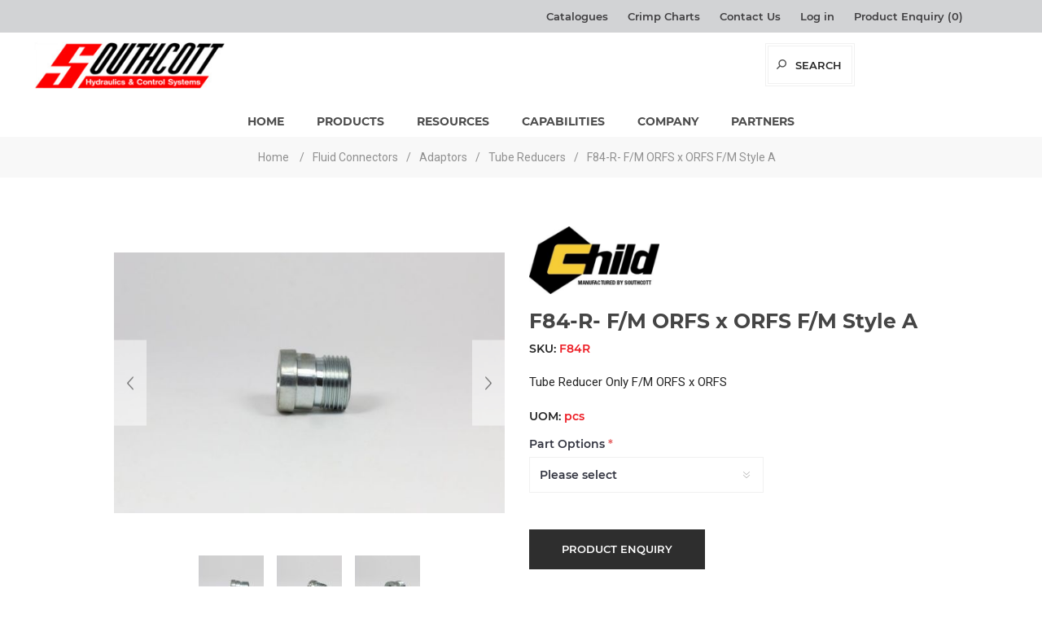

--- FILE ---
content_type: text/html; charset=utf-8
request_url: https://www.southcott.com.au/f84-r-fm-orfs-x-orfs-fm-style-a
body_size: 16947
content:



<!DOCTYPE html>
<html lang="en" dir="ltr" class="html-product-details-page">
<head>
    <title>F84-R- F/M ORFS x ORFS F/M Style A  | Hydraulic Supplies and Industrial Solutions | Southcott</title>
    <meta http-equiv="Content-type" content="text/html;charset=UTF-8" />
    <meta name="description" content="Tube Reducer Only F/M ORFS x ORFS" />
    <meta name="keywords" content="hydraulic cylinders, hydraulic fittings, hydraulic pumps and motors, hydraulic supplies, hydraulic supplies" />
    <meta name="generator" content="nopCommerce" />
    <meta name="viewport" content="width=device-width, initial-scale=1.0, minimum-scale=1.0, maximum-scale=2.0" />
    <link href='https://fonts.googleapis.com/css?family=Noto+Sans:400,700&display=swap' rel='stylesheet' type='text/css' />
    <meta property="og:type" content="product" />
<meta property="og:title" content="F84-R- F/M ORFS x ORFS F/M Style A " />
<meta property="og:description" content="Tube Reducer Only F/M ORFS x ORFS" />
<meta property="og:image" content="https://www.southcott.com.au/images/thumbs/0002745_f84-r-fm-orfs-x-orfs-fm-style-a_600.jpeg" />
<meta property="og:image:url" content="https://www.southcott.com.au/images/thumbs/0002745_f84-r-fm-orfs-x-orfs-fm-style-a_600.jpeg" />
<meta property="og:url" content="https://www.southcott.com.au/f84-r-fm-orfs-x-orfs-fm-style-a" />
<meta property="og:site_name" content="Southcott Pty Ltd" />
<meta property="twitter:card" content="summary" />
<meta property="twitter:site" content="Southcott Pty Ltd" />
<meta property="twitter:title" content="F84-R- F/M ORFS x ORFS F/M Style A " />
<meta property="twitter:description" content="Tube Reducer Only F/M ORFS x ORFS" />
<meta property="twitter:image" content="https://www.southcott.com.au/images/thumbs/0002745_f84-r-fm-orfs-x-orfs-fm-style-a_600.jpeg" />
<meta property="twitter:url" content="https://www.southcott.com.au/f84-r-fm-orfs-x-orfs-fm-style-a" />
<script type="application/ld+json">{"@context":"https://schema.org","@type":"Product","name":"F84-R- F/M ORFS x ORFS F/M Style A ","sku":"F84R","gtin":"","mpn":"pcs","description":"Tube Reducer Only F/M ORFS x ORFS","image":"https://www.southcott.com.au/images/thumbs/0002745_f84-r-fm-orfs-x-orfs-fm-style-a_600.jpeg","brand":[{"@type":"Brand","name":"Child"}],"offers":{"@type":"Offer","url":"https://www.southcott.com.au/f84-r-fm-orfs-x-orfs-fm-style-a","availability":"https://schema.org/InStock","price":"0.00","priceCurrency":"AUD"},"review":[],"hasVariant":[]}</script>

    

    
    
    
    
    

    


    

    
    
    <link rel="stylesheet" type="text/css" href="/css/nqu1ivvshi3gu7bzsht6jg.styles.css?v=u-PCZxVkjWOHIbKYaifCb53xE10" /><link rel="stylesheet" type="text/css" href="https://fonts.googleapis.com/css?family=Roboto:400,400i,700,700i&display=swap" />
<link rel="stylesheet" type="text/css" href="https://fonts.googleapis.com/css2?family=Roboto+Condensed:wght@400&display=swap" />

    

<style>

        .product-details-page .full-description {
            display: none;
        }
        .product-details-page .ui-tabs .full-description {
            display: block;
        }
        .product-details-page .tabhead-full-description {
            display: none;
        }
        

        .product-details-page .product-specs-box {
            display: none;
        }
        .product-details-page .ui-tabs .product-specs-box {
            display: block;
        }
        .product-details-page .ui-tabs .product-specs-box .title {
            display: none;
        }
        
</style>


<!-- Global site tag (gtag.js) - Google Analytics -->
                <script async src='https://www.googletagmanager.com/gtag/js?id=G-QDCXQQ8BGM'></script>
                <script>
                  window.dataLayer = window.dataLayer || [];
                  function gtag(){dataLayer.push(arguments);}
                  gtag('js', new Date());

                  gtag('config', 'G-QDCXQQ8BGM');
                  
                  
                </script>

    <link rel="canonical" href="https://www.southcott.com.au/f84-r-fm-orfs-x-orfs-fm-style-a" />

    
    
    <link rel="apple-touch-icon" sizes="180x180" href="/icons/icons_0/apple-touch-icon.png?v=4.30">
<link rel="icon" type="image/png" sizes="32x32" href="/icons/icons_0/favicon-32x32.png?v=4.30">
<link rel="icon" type="image/png" sizes="96x96" href="/icons/icons_0/android-chrome-96x96.png?v=4.30">
<link rel="icon" type="image/png" sizes="16x16" href="/icons/icons_0/favicon-16x16.png?v=4.30">
<link rel="manifest" href="/icons/icons_0/site.webmanifest?v=4.30">
<link rel="mask-icon" href="/icons/icons_0/safari-pinned-tab.svg?v=4.30" color="#5bbad5">
<link rel="shortcut icon" href="/icons/icons_0/favicon.ico?v=4.30">
<meta name="msapplication-TileColor" content="#2b5797">
<meta name="msapplication-TileImage" content="/icons/icons_0/mstile-144x144.png?v=4.30">
<meta name="msapplication-config" content="/icons/icons_0/browserconfig.xml?v=4.30">
<meta name="theme-color" content="#ffffff">
    
    
    <!--Powered by nopCommerce - https://www.nopCommerce.com-->
    
</head>
<body class="product-details-page-body with-picture-thumbs ">
    <input name="__RequestVerificationToken" type="hidden" value="CfDJ8PfUP0UxSJlGtYqz-molSdYFOQCf_9RRaTFqqubJzJwDNVGem3sLpyH5df_MXASgzQJiLExPR2zsnN9NAgt89UDmSinZGhxatzi6vtApgAhVnsgdvZZfdMBr_gQJGp8H1I76gYrkvBMIGEC-JhWOamg" />
    <div class=" loader-overlay">
        <div class="loader"></div>
    </div>
    






<div class="ajax-loading-block-window" style="display: none">
</div>
<div id="dialog-notifications-success" role="status" aria-live="polite" aria-atomic="true" title="Notification" style="display:none;">
</div>
<div id="dialog-notifications-error" role="alert" aria-live="assertive" aria-atomic="true" title="Error" style="display:none;">
</div>
<div id="dialog-notifications-warning" role="alert" aria-live="assertive" aria-atomic="true" title="Warning" style="display:none;">
</div>
<div id="bar-notification" class="bar-notification-container" role="status" aria-live="polite" aria-atomic="true" data-close="Close">
</div>




<div class="master-wrapper-page items-per-row-three two-columns">
    

    <div class="overlayOffCanvas"></div>



<div class="header header-1">
    
    <div class="header-upper">
        <div class="header-centering">
            <div class="header-welcome-message">
            </div>
            <div class="header-upper-centering">
                <div class="header-links-selectors-wrapper">
                    <div class="header-links-wrapper">
                        
<div class="header-links">
	
    <a href="catalogues-2">Catalogues</a>
    <a href="/category-2">Crimp Charts</a>
    <a href="/contactus">Contact Us</a>
        <a href="/login?returnUrl=%2Ff84-r-fm-orfs-x-orfs-fm-style-a" class="ico-login">Log in</a>
    
    
    
        <a href="/wishlist" class="ico-wishlist">
            <span class="wishlist-label">Product Enquiry</span>
            <span class="wishlist-qty">(0)</span>
        </a>
    
</div>

                    </div>

                    <div class="header-selectors-wrapper">
			            
			            
			            
			            
                    </div>
                </div>
            </div>
        </div>
    </div>
    <div class="header-lower">
        <div class="header-centering">
            <div class="header-logo">
                


<a href="/" class="logo">


<img alt="Southcott Pty Ltd" title="Southcott Pty Ltd" src="https://www.southcott.com.au/images/thumbs/0000004_southcott.png" /></a>
            </div>
            <div class="header-cart-search-wrapper">
                
                <div class="search-box store-search-box">
                    

<form method="get" id="small-search-box-form" action="/search">
        <input type="text" class="search-box-text" id="small-searchterms" autocomplete="off" name="q" placeholder="Search store" aria-label="Search store" />
        <button type="submit" class="button-1 search-box-button">Search</button>
        
            


    <div class="search-icons-wrapper">
        <div class="search-icons">
            <span id="popup-search-button" class="search-box-button search-box-button1">Search</span>
            <span id="popup-search-button2" class="search-box-button search-box-button2">Search</span>
        </div>
    </div>


<div class="search-popup">
    <i class="fa fa-window-close" aria-hidden="true"></i>
    <form method="get" id="popup-search-box-form" action="/search">
        <div class="search-popup-input">
            <strong class="title">Find the product you want</strong>
            <input type="text" class="search-box-text" id="popup-searchterms" name="q" placeholder="Search store" />
            <input type="submit" class="button-1 search-box-button" value="Search" />
        </div>
        <div class="search-popup-results">
            <div class="categories">
                <strong class="title">Categories</strong>
                <div id="category-results"></div>
            </div>
            <div class="products">
                <strong class="title">Products</strong>
                <div id="product-results"></div>
                <a href="#" id="more-info">More Results</a>
            </div>
        </div>
        
    </form>
</div>

</form>
                </div>
            </div>
                <div class="header-menu-wrapper">
                    <div class="header-menu">
                        <div class="close-menu">
                            <span>Close</span>
                        </div>











    <ul class="mega-menu"
        data-isRtlEnabled="false"
        data-enableClickForDropDown="false">


<li class="  ">

    <a href="/" class="" title="Home" ><span> Home</span></a>

</li>


<li class="has-sublist full-width-grid category-menu">
        <span class="with-subcategories single-item-categories labelfornextplusbutton">Products</span>

        <div class="dropdown categories fullWidth boxes-4">
            <div class="mega-menu-dropdown-content-wrapper">
                <div class="mega-menu-dropdown-row-slider-wrapper">
                    <div class="row-wrapper">
                        <div class="row"><div class="box">
                            <div class="picture-title-wrap">
                                <div class="title">
                                    <a href="/hydraulics" title="Hydraulics"><span>Hydraulics</span></a>
                                </div>
                                <div class="picture">
                                    <a href="/hydraulics" title="Show products in category Hydraulics">
                                        <img class="lazy" alt="Picture for category Hydraulics" src="[data-uri]" data-original="https://www.southcott.com.au/images/thumbs/0000080_hydraulics_270.jpeg" />
                                    </a>
                                </div>
                            </div>
                                <ul class="subcategories">
                                        <li>
                                            <a href="/valves" title="Valves"><span>Valves</span></a>
                                        </li>
                                        <li>
                                            <a href="/pump" title="Pumps"><span>Pumps</span></a>
                                        </li>
                                        <li>
                                            <a href="/motor" title="Motors"><span>Motors</span></a>
                                        </li>
                                        <li>
                                            <a href="/multi-disc-brake" title="Multi-Disc Brakes"><span>Multi-Disc Brakes</span></a>
                                        </li>
                                        <li>
                                            <a href="/manifold" title="Manifolds"><span>Manifolds</span></a>
                                        </li>
                                        <li>
                                            <a href="/rotary-actuator" title="Rotary Actuators"><span>Rotary Actuators</span></a>
                                        </li>
                                        <li>
                                            <a href="/cylinder" title="Cylinders"><span>Cylinders</span></a>
                                        </li>
                                        <li>
                                            <a href="/pto-gearboxes" title="PTO Gearboxes"><span>PTO Gearboxes</span></a>
                                        </li>

                                        <li>
                                            <a class="view-all" href="/hydraulics" title="View All">
                                                <span>View All</span>
                                            </a>
                                        </li>
                                </ul>
                        </div><div class="box">
                            <div class="picture-title-wrap">
                                <div class="title">
                                    <a href="/fluid-connectors" title="Fluid Connectors"><span>Fluid Connectors</span></a>
                                </div>
                                <div class="picture">
                                    <a href="/fluid-connectors" title="Show products in category Fluid Connectors">
                                        <img class="lazy" alt="Picture for category Fluid Connectors" src="[data-uri]" data-original="https://www.southcott.com.au/images/thumbs/0005280_fluid-connectors_270.jpeg" />
                                    </a>
                                </div>
                            </div>
                                <ul class="subcategories">
                                        <li>
                                            <a href="/hydraulic-hose" title="Hydraulic Hose"><span>Hydraulic Hose</span></a>
                                        </li>
                                        <li>
                                            <a href="/hose-couplings" title="Hose Couplings"><span>Hose Couplings</span></a>
                                        </li>
                                        <li>
                                            <a href="/adaptors" title="Adaptors"><span>Adaptors</span></a>
                                        </li>
                                        <li>
                                            <a href="/flange-blocks-clamps" title="Flange Blocks &amp; Clamps"><span>Flange Blocks &amp; Clamps</span></a>
                                        </li>
                                        <li>
                                            <a href="/quick-releasemulti-faster-couplings" title="Quick Release/Multi Faster Couplings"><span>Quick Release/Multi Faster Couplings</span></a>
                                        </li>
                                        <li>
                                            <a href="/rotary-swivel-joints" title="Rotary Swivel Joints"><span>Rotary Swivel Joints</span></a>
                                        </li>
                                        <li>
                                            <a href="/pressure-gauges" title="Pressure Gauges"><span>Pressure Gauges</span></a>
                                        </li>
                                        <li>
                                            <a href="/valves-3" title="Valves"><span>Valves</span></a>
                                        </li>

                                </ul>
                        </div><div class="box">
                            <div class="picture-title-wrap">
                                <div class="title">
                                    <a href="/crimpers-assembly-tools" title="Crimper &amp; Assembly Tools"><span>Crimper &amp; Assembly Tools</span></a>
                                </div>
                                <div class="picture">
                                    <a href="/crimpers-assembly-tools" title="Show products in category Crimper &amp; Assembly Tools">
                                        <img class="lazy" alt="Picture for category Crimper &amp; Assembly Tools" src="[data-uri]" data-original="https://www.southcott.com.au/images/thumbs/0000081_crimper-assembly-tools_270.jpeg" />
                                    </a>
                                </div>
                            </div>
                                <ul class="subcategories">
                                        <li>
                                            <a href="/crimpers" title="Crimpers"><span>Crimpers</span></a>
                                        </li>
                                        <li>
                                            <a href="/cut-off-saw" title="Cut-Off Saws"><span>Cut-Off Saws</span></a>
                                        </li>
                                        <li>
                                            <a href="/shrink-cap-machine" title="Shrink Cap Machine"><span>Shrink Cap Machine</span></a>
                                        </li>

                                </ul>
                        </div><div class="empty-box"></div></div>
                    </div>
                </div>
            </div>
        </div>
</li>

<li class="  ">

    <a href="/catalogues-2" class="" title="Resources" ><span> Resources</span></a>

</li>

<li class="  has-sublist">

    <a href="#" class="with-subcategories" title="Capabilities" ><span> Capabilities</span></a>

        <div class="plus-button"></div>
        <div class="sublist-wrap">
            <ul class="sublist">
                <li class="back-button">
                    <span>Back</span>
                </li>


<li class="  ">

    <a href="/engineering-design" class="" title="Engineering Design" ><span> Engineering Design</span></a>

</li>

<li class="  ">

    <a href="/power-units" class="" title="Power Units" ><span> Power Units</span></a>

</li>

<li class="  ">

    <a href="/hic-manifolds" class="" title="HIC Manifolds" ><span> HIC Manifolds</span></a>

</li>

<li class="  ">

    <a href="/electronic-control" class="" title="Electronic Controls" ><span> Electronic Controls</span></a>

</li>

<li class="  ">

    <a href="/onsite-hydraulic-workshops" class="" title="Onsite Hydraulic Workshops" ><span> Onsite Hydraulic Workshops</span></a>

</li>

<li class="  ">

    <a href="/site-support-services" class="" title="Site Support Services" ><span> Site Support Services</span></a>

</li>

<li class="  ">

    <a href="/projects" class="" title="Projects" ><span> Projects</span></a>

</li>            </ul>
        </div>
</li>

<li class="  has-sublist">

    <a href="#" class="with-subcategories" title="Company" ><span> Company</span></a>

        <div class="plus-button"></div>
        <div class="sublist-wrap">
            <ul class="sublist">
                <li class="back-button">
                    <span>Back</span>
                </li>


<li class="  ">

    <a href="/about-us" class="" title="About Us" ><span> About Us</span></a>

</li>

<li class="  ">

    <a href="/industries" class="" title="Industries" ><span> Industries</span></a>

</li>

<li class="  ">

    <a href="/qhse-policies" class="" title="QHSE Policies" ><span> QHSE Policies</span></a>

</li>

<li class="  ">

    <a href="https://www.southcott.com.au/goods-return-policy" class="" title="Goods Return Policy" ><span> Goods Return Policy</span></a>

</li>

<li class="  ">

    <a href="/terms-and-conditions" class="" title="General Terms and Conditions" ><span> General Terms and Conditions</span></a>

</li>

<li class="  ">

    <a href="https://www.southcott.com.au/privacy-policy" class="" title="Privacy Policy" ><span> Privacy Policy</span></a>

</li>

<li class="  ">

    <a href="/contactus" class="" title="Contact Us" ><span> Contact Us</span></a>

</li>            </ul>
        </div>
</li>
        
<li><a href="/partners">Partners</a></li>
    </ul>
    <div class="menu-title"><span>Menu</span></div>
    <ul class="mega-menu-responsive">


<li class="  ">

    <a href="/" class="" title="Home" ><span> Home</span></a>

</li>

<li class="has-sublist category-menu">

        <span class="with-subcategories single-item-categories labelfornextplusbutton">Products</span>

        <div class="plus-button"></div>
        <div class="sublist-wrap">
            <ul class="sublist">
                <li class="back-button">
                    <span>Back</span>
                </li>
                
        <li class="has-sublist">
            <a href="/hydraulics" title="Hydraulics" class="with-subcategories"><span>Hydraulics</span></a>
            <div class="plus-button"></div>
            <div class="sublist-wrap">
                <ul class="sublist">
                    <li class="back-button">
                        <span>Back</span>
                    </li>
                    
        <li class="has-sublist">
            <a href="/valves" title="Valves" class="with-subcategories"><span>Valves</span></a>
            <div class="plus-button"></div>
            <div class="sublist-wrap">
                <ul class="sublist">
                    <li class="back-button">
                        <span>Back</span>
                    </li>
                    
        <li>
            <a class="lastLevelCategory" href="/monoblock-valve" title="Monoblock Valves"><span>Monoblock Valves</span></a>
        </li>
        <li>
            <a class="lastLevelCategory" href="/sectional-valve" title="Sectional Valves"><span>Sectional Valves</span></a>
        </li>
        <li class="has-sublist">
            <a href="/diverter-valve" title="Diverter Valves" class="with-subcategories"><span>Diverter Valves</span></a>
            <div class="plus-button"></div>
            <div class="sublist-wrap">
                <ul class="sublist">
                    <li class="back-button">
                        <span>Back</span>
                    </li>
                    
        <li>
            <a class="lastLevelCategory" href="/manual-operated" title="Manual Operated"><span>Manual Operated</span></a>
        </li>
        <li>
            <a class="lastLevelCategory" href="/solenoid-operated" title="Solenoid Operated"><span>Solenoid Operated</span></a>
        </li>


                </ul>
            </div>
        </li>
        <li>
            <a class="lastLevelCategory" href="/front-end-loader-valve" title="Front-end Loader Valves"><span>Front-end Loader Valves</span></a>
        </li>
        <li>
            <a class="lastLevelCategory" href="/proportional-valve" title="Proportional Valves"><span>Proportional Valves</span></a>
        </li>
        <li>
            <a class="lastLevelCategory" href="/pressure-compensated-load-sensing" title="Pressure Compensated Load Sensing"><span>Pressure Compensated Load Sensing</span></a>
        </li>
        <li class="has-sublist">
            <a href="/hydraulic-pilot-controls" title="Hydraulic Pilot Controls" class="with-subcategories"><span>Hydraulic Pilot Controls</span></a>
            <div class="plus-button"></div>
            <div class="sublist-wrap">
                <ul class="sublist">
                    <li class="back-button">
                        <span>Back</span>
                    </li>
                    
        <li>
            <a class="lastLevelCategory" href="/joystick-control" title="Joystick Control"><span>Joystick Control</span></a>
        </li>
        <li>
            <a class="lastLevelCategory" href="/foot-pedal-control" title="Foot Pedal Control"><span>Foot Pedal Control</span></a>
        </li>


                </ul>
            </div>
        </li>
        <li>
            <a class="lastLevelCategory" href="/pneumatic-pilot-controls" title="Pneumatic Pilot Controls"><span>Pneumatic Pilot Controls</span></a>
        </li>


                        <li>
                            <a class="view-all" href="/valves" title="View All">
                                <span>View All</span>
                            </a>
                        </li>
                </ul>
            </div>
        </li>
        <li class="has-sublist">
            <a href="/pump" title="Pumps" class="with-subcategories"><span>Pumps</span></a>
            <div class="plus-button"></div>
            <div class="sublist-wrap">
                <ul class="sublist">
                    <li class="back-button">
                        <span>Back</span>
                    </li>
                    
        <li class="has-sublist">
            <a href="/gear" title="Gear Pumps" class="with-subcategories"><span>Gear Pumps</span></a>
            <div class="plus-button"></div>
            <div class="sublist-wrap">
                <ul class="sublist">
                    <li class="back-button">
                        <span>Back</span>
                    </li>
                    
        <li>
            <a class="lastLevelCategory" href="/plp-aluminium-series" title="PLP Aluminium Series"><span>PLP Aluminium Series</span></a>
        </li>
        <li>
            <a class="lastLevelCategory" href="/php-cast-iron-series" title="PHP Cast Iron Series"><span>PHP Cast Iron Series</span></a>
        </li>
        <li>
            <a class="lastLevelCategory" href="/magnum-cast-iron-series" title="Magnum Cast Iron Series"><span>Magnum Cast Iron Series</span></a>
        </li>


                </ul>
            </div>
        </li>
        <li>
            <a class="lastLevelCategory" href="/hand-pumps" title="Hand Pumps"><span>Hand Pumps</span></a>
        </li>
        <li>
            <a class="lastLevelCategory" href="/open-loop-piston" title="Open Loop Piston Pumps"><span>Open Loop Piston Pumps</span></a>
        </li>
        <li>
            <a class="lastLevelCategory" href="/transmission-pump" title="Transmission Pumps"><span>Transmission Pumps</span></a>
        </li>


                </ul>
            </div>
        </li>
        <li class="has-sublist">
            <a href="/motor" title="Motors" class="with-subcategories"><span>Motors</span></a>
            <div class="plus-button"></div>
            <div class="sublist-wrap">
                <ul class="sublist">
                    <li class="back-button">
                        <span>Back</span>
                    </li>
                    
        <li class="has-sublist">
            <a href="/gear-2" title="Gear Motors" class="with-subcategories"><span>Gear Motors</span></a>
            <div class="plus-button"></div>
            <div class="sublist-wrap">
                <ul class="sublist">
                    <li class="back-button">
                        <span>Back</span>
                    </li>
                    
        <li>
            <a class="lastLevelCategory" href="/plm-aluminium-series" title="PLM Aluminium Series"><span>PLM Aluminium Series</span></a>
        </li>
        <li>
            <a class="lastLevelCategory" href="/magnum-cast-iron-series-2" title="Magnum Cast Iron Series"><span>Magnum Cast Iron Series</span></a>
        </li>


                </ul>
            </div>
        </li>
        <li>
            <a class="lastLevelCategory" href="/axial-piston" title="Axial Piston"><span>Axial Piston</span></a>
        </li>
        <li>
            <a class="lastLevelCategory" href="/radial-piston" title="Radial Piston"><span>Radial Piston</span></a>
        </li>
        <li>
            <a class="lastLevelCategory" href="/lsht-motor" title="LSHT Motor"><span>LSHT Motor</span></a>
        </li>


                </ul>
            </div>
        </li>
        <li>
            <a class="lastLevelCategory" href="/multi-disc-brake" title="Multi-Disc Brakes"><span>Multi-Disc Brakes</span></a>
        </li>
        <li class="has-sublist">
            <a href="/manifold" title="Manifolds" class="with-subcategories"><span>Manifolds</span></a>
            <div class="plus-button"></div>
            <div class="sublist-wrap">
                <ul class="sublist">
                    <li class="back-button">
                        <span>Back</span>
                    </li>
                    
        <li>
            <a class="lastLevelCategory" href="/cetop-3-2" title="CETOP 3"><span>CETOP 3</span></a>
        </li>
        <li>
            <a class="lastLevelCategory" href="/cetop-5-2" title="CETOP 5"><span>CETOP 5</span></a>
        </li>
        <li>
            <a class="lastLevelCategory" href="/cetop-7-2" title="CETOP 7"><span>CETOP 7</span></a>
        </li>
        <li>
            <a class="lastLevelCategory" href="/cetop-8-2" title="CETOP 8"><span>CETOP 8</span></a>
        </li>
        <li>
            <a class="lastLevelCategory" href="/cartridge-manifolds" title="Cartridge Manifolds"><span>Cartridge Manifolds</span></a>
        </li>


                </ul>
            </div>
        </li>
        <li>
            <a class="lastLevelCategory" href="/rotary-actuator" title="Rotary Actuators"><span>Rotary Actuators</span></a>
        </li>
        <li>
            <a class="lastLevelCategory" href="/cylinder" title="Cylinders"><span>Cylinders</span></a>
        </li>
        <li>
            <a class="lastLevelCategory" href="/pto-gearboxes" title="PTO Gearboxes"><span>PTO Gearboxes</span></a>
        </li>


                        <li>
                            <a class="view-all" href="/hydraulics" title="View All">
                                <span>View All</span>
                            </a>
                        </li>
                </ul>
            </div>
        </li>
        <li class="has-sublist">
            <a href="/fluid-connectors" title="Fluid Connectors" class="with-subcategories"><span>Fluid Connectors</span></a>
            <div class="plus-button"></div>
            <div class="sublist-wrap">
                <ul class="sublist">
                    <li class="back-button">
                        <span>Back</span>
                    </li>
                    
        <li class="has-sublist">
            <a href="/hydraulic-hose" title="Hydraulic Hose" class="with-subcategories"><span>Hydraulic Hose</span></a>
            <div class="plus-button"></div>
            <div class="sublist-wrap">
                <ul class="sublist">
                    <li class="back-button">
                        <span>Back</span>
                    </li>
                    
        <li>
            <a class="lastLevelCategory" href="/multi-spiral" title="Multi Spiral"><span>Multi Spiral</span></a>
        </li>
        <li>
            <a class="lastLevelCategory" href="/wire-braid" title="Wire Braid"><span>Wire Braid</span></a>
        </li>
        <li>
            <a class="lastLevelCategory" href="/specialty" title="Specialty"><span>Specialty</span></a>
        </li>
        <li>
            <a class="lastLevelCategory" href="/fleet-automotive" title="Fleet &amp; Automotive"><span>Fleet &amp; Automotive</span></a>
        </li>
        <li>
            <a class="lastLevelCategory" href="/transfer-return-suction" title="Transfer, Return &amp; Suction"><span>Transfer, Return &amp; Suction</span></a>
        </li>
        <li>
            <a class="lastLevelCategory" href="/thermoplastic" title="Thermoplastic"><span>Thermoplastic</span></a>
        </li>
        <li>
            <a class="lastLevelCategory" href="/air-multi-purpose" title="Air &amp; Multi-Purpose"><span>Air &amp; Multi-Purpose</span></a>
        </li>
        <li>
            <a class="lastLevelCategory" href="/hose-guard-sleeve" title="Hose Guard &amp; Sleeve"><span>Hose Guard &amp; Sleeve</span></a>
        </li>


                        <li>
                            <a class="view-all" href="/hydraulic-hose" title="View All">
                                <span>View All</span>
                            </a>
                        </li>
                </ul>
            </div>
        </li>
        <li class="has-sublist">
            <a href="/hose-couplings" title="Hose Couplings" class="with-subcategories"><span>Hose Couplings</span></a>
            <div class="plus-button"></div>
            <div class="sublist-wrap">
                <ul class="sublist">
                    <li class="back-button">
                        <span>Back</span>
                    </li>
                    
        <li class="has-sublist">
            <a href="/field-attachable-couplings" title="Field Attachable Couplings" class="with-subcategories"><span>Field Attachable Couplings</span></a>
            <div class="plus-button"></div>
            <div class="sublist-wrap">
                <ul class="sublist">
                    <li class="back-button">
                        <span>Back</span>
                    </li>
                    
        <li>
            <a class="lastLevelCategory" href="/child-field-fit" title="Child Field-Fit"><span>Child Field-Fit</span></a>
        </li>
        <li>
            <a class="lastLevelCategory" href="/gates-field-fit" title="Gates Field-Fit"><span>Gates Field-Fit</span></a>
        </li>
        <li>
            <a class="lastLevelCategory" href="/lock-on" title="Lock-On"><span>Lock-On</span></a>
        </li>
        <li>
            <a class="lastLevelCategory" href="/clamp-on" title="Clamp-On"><span>Clamp-On</span></a>
        </li>


                </ul>
            </div>
        </li>
        <li class="has-sublist">
            <a href="/permanent-couplings" title="Permanent Couplings" class="with-subcategories"><span>Permanent Couplings</span></a>
            <div class="plus-button"></div>
            <div class="sublist-wrap">
                <ul class="sublist">
                    <li class="back-button">
                        <span>Back</span>
                    </li>
                    
        <li>
            <a class="lastLevelCategory" href="/ferrule" title="Ferrules"><span>Ferrules</span></a>
        </li>
        <li>
            <a class="lastLevelCategory" href="/super-crimp-two-piece" title="Super-Crimp - Two Piece"><span>Super-Crimp - Two Piece</span></a>
        </li>
        <li>
            <a class="lastLevelCategory" href="/hammer-crimp-two-piece" title="Hammer-Crimp - Two Piece"><span>Hammer-Crimp - Two Piece</span></a>
        </li>
        <li>
            <a class="lastLevelCategory" href="/jacking-crimp-two-piece" title="Jacking-Crimp - Two Piece"><span>Jacking-Crimp - Two Piece</span></a>
        </li>
        <li>
            <a class="lastLevelCategory" href="/ezi-crimp-one-piece" title="Ezi-Crimp - One Piece"><span>Ezi-Crimp - One Piece</span></a>
        </li>
        <li>
            <a class="lastLevelCategory" href="/megacrimp-one-piece" title="MegaCrimp-One Piece"><span>MegaCrimp-One Piece</span></a>
        </li>
        <li>
            <a class="lastLevelCategory" href="/gsgsp-two-piece" title="GS/GSP - Two Piece"><span>GS/GSP - Two Piece</span></a>
        </li>
        <li>
            <a class="lastLevelCategory" href="/gsm-one-piece" title="GSM - One Piece"><span>GSM - One Piece</span></a>
        </li>


                        <li>
                            <a class="view-all" href="/permanent-couplings" title="View All">
                                <span>View All</span>
                            </a>
                        </li>
                </ul>
            </div>
        </li>


                </ul>
            </div>
        </li>
        <li class="has-sublist">
            <a href="/adaptors" title="Adaptors" class="with-subcategories"><span>Adaptors</span></a>
            <div class="plus-button"></div>
            <div class="sublist-wrap">
                <ul class="sublist">
                    <li class="back-button">
                        <span>Back</span>
                    </li>
                    
        <li>
            <a class="lastLevelCategory" href="/nipples" title="Nipples"><span>Nipples</span></a>
        </li>
        <li>
            <a class="lastLevelCategory" href="/sockets" title="Sockets"><span>Sockets</span></a>
        </li>
        <li>
            <a class="lastLevelCategory" href="/fixed-adaptors" title="Fixed Adaptors"><span>Fixed Adaptors</span></a>
        </li>
        <li>
            <a class="lastLevelCategory" href="/straight-unions" title="Straight Unions"><span>Straight Unions</span></a>
        </li>
        <li>
            <a class="lastLevelCategory" href="/45-unions" title="45&#x2070; Unions"><span>45&#x2070; Unions</span></a>
        </li>
        <li>
            <a class="lastLevelCategory" href="/45-elbows" title="45&#x2070; Elbows"><span>45&#x2070; Elbows</span></a>
        </li>
        <li>
            <a class="lastLevelCategory" href="/90-unions" title="90&#x2070; Unions"><span>90&#x2070; Unions</span></a>
        </li>
        <li>
            <a class="lastLevelCategory" href="/90-elbows" title="90&#x2070; Elbows"><span>90&#x2070; Elbows</span></a>
        </li>


                        <li>
                            <a class="view-all" href="/adaptors" title="View All">
                                <span>View All</span>
                            </a>
                        </li>
                </ul>
            </div>
        </li>
        <li class="has-sublist">
            <a href="/flange-blocks-clamps" title="Flange Blocks &amp; Clamps" class="with-subcategories"><span>Flange Blocks &amp; Clamps</span></a>
            <div class="plus-button"></div>
            <div class="sublist-wrap">
                <ul class="sublist">
                    <li class="back-button">
                        <span>Back</span>
                    </li>
                    
        <li>
            <a class="lastLevelCategory" href="/flange-split-clamps-plugs" title="Flange Split Clamps &amp; Plugs"><span>Flange Split Clamps &amp; Plugs</span></a>
        </li>
        <li>
            <a class="lastLevelCategory" href="/flange-blocks" title="Flange Blocks"><span>Flange Blocks</span></a>
        </li>
        <li>
            <a class="lastLevelCategory" href="/flange-bolt-kits" title="Flange Bolt Kits"><span>Flange Bolt Kits</span></a>
        </li>


                </ul>
            </div>
        </li>
        <li>
            <a class="lastLevelCategory" href="/quick-releasemulti-faster-couplings" title="Quick Release/Multi Faster Couplings"><span>Quick Release/Multi Faster Couplings</span></a>
        </li>
        <li>
            <a class="lastLevelCategory" href="/rotary-swivel-joints" title="Rotary Swivel Joints"><span>Rotary Swivel Joints</span></a>
        </li>
        <li>
            <a class="lastLevelCategory" href="/pressure-gauges" title="Pressure Gauges"><span>Pressure Gauges</span></a>
        </li>
        <li>
            <a class="lastLevelCategory" href="/valves-3" title="Valves"><span>Valves</span></a>
        </li>


                </ul>
            </div>
        </li>
        <li class="has-sublist">
            <a href="/crimpers-assembly-tools" title="Crimper &amp; Assembly Tools" class="with-subcategories"><span>Crimper &amp; Assembly Tools</span></a>
            <div class="plus-button"></div>
            <div class="sublist-wrap">
                <ul class="sublist">
                    <li class="back-button">
                        <span>Back</span>
                    </li>
                    
        <li>
            <a class="lastLevelCategory" href="/crimpers" title="Crimpers"><span>Crimpers</span></a>
        </li>
        <li>
            <a class="lastLevelCategory" href="/cut-off-saw" title="Cut-Off Saws"><span>Cut-Off Saws</span></a>
        </li>
        <li>
            <a class="lastLevelCategory" href="/shrink-cap-machine" title="Shrink Cap Machine"><span>Shrink Cap Machine</span></a>
        </li>


                </ul>
            </div>
        </li>

            </ul>
        </div>

</li>

<li class="  ">

    <a href="/catalogues-2" class="" title="Resources" ><span> Resources</span></a>

</li>

<li class="  has-sublist">

    <a href="#" class="with-subcategories" title="Capabilities" ><span> Capabilities</span></a>

        <div class="plus-button"></div>
        <div class="sublist-wrap">
            <ul class="sublist">
                <li class="back-button">
                    <span>Back</span>
                </li>


<li class="  ">

    <a href="/engineering-design" class="" title="Engineering Design" ><span> Engineering Design</span></a>

</li>

<li class="  ">

    <a href="/power-units" class="" title="Power Units" ><span> Power Units</span></a>

</li>

<li class="  ">

    <a href="/hic-manifolds" class="" title="HIC Manifolds" ><span> HIC Manifolds</span></a>

</li>

<li class="  ">

    <a href="/electronic-control" class="" title="Electronic Controls" ><span> Electronic Controls</span></a>

</li>

<li class="  ">

    <a href="/onsite-hydraulic-workshops" class="" title="Onsite Hydraulic Workshops" ><span> Onsite Hydraulic Workshops</span></a>

</li>

<li class="  ">

    <a href="/site-support-services" class="" title="Site Support Services" ><span> Site Support Services</span></a>

</li>

<li class="  ">

    <a href="/projects" class="" title="Projects" ><span> Projects</span></a>

</li>            </ul>
        </div>
</li>

<li class="  has-sublist">

    <a href="#" class="with-subcategories" title="Company" ><span> Company</span></a>

        <div class="plus-button"></div>
        <div class="sublist-wrap">
            <ul class="sublist">
                <li class="back-button">
                    <span>Back</span>
                </li>


<li class="  ">

    <a href="/about-us" class="" title="About Us" ><span> About Us</span></a>

</li>

<li class="  ">

    <a href="/industries" class="" title="Industries" ><span> Industries</span></a>

</li>

<li class="  ">

    <a href="/qhse-policies" class="" title="QHSE Policies" ><span> QHSE Policies</span></a>

</li>

<li class="  ">

    <a href="https://www.southcott.com.au/goods-return-policy" class="" title="Goods Return Policy" ><span> Goods Return Policy</span></a>

</li>

<li class="  ">

    <a href="/terms-and-conditions" class="" title="General Terms and Conditions" ><span> General Terms and Conditions</span></a>

</li>

<li class="  ">

    <a href="https://www.southcott.com.au/privacy-policy" class="" title="Privacy Policy" ><span> Privacy Policy</span></a>

</li>

<li class="  ">

    <a href="/contactus" class="" title="Contact Us" ><span> Contact Us</span></a>

</li>            </ul>
        </div>
</li>
        
<li><a href="/partners">Partners</a></li>
    </ul>
                        



<ul class="header-social-icons">
    
        <li><a target="_blank" class="instagram" href="https://www.instagram.com/southcotthydraulics/" rel="noopener noreferrer"></a></li>
    
        <li><a target="_blank" class="facebook" href="https://www.facebook.com/southcotthydraulics" rel="noopener noreferrer"></a></li>
    
    
    
    
    
        <li><a target="_blank" class="linkedIn" href="https://www.linkedin.com/company/southcott-pty-ltd" rel="noopener noreferrer"></a></li>
</ul>
                    </div>
                </div>
        </div>
    </div>
</div>
<div id="BrandsBox" class="box" style="display: none;">
    <div class="picture-title-wrap">
        <div class="title"><a href="/manufacturer/all" title="Brands"><span>Brands</span></a></div>
        <div class="picture">
            <a href="/manufacturer/all" title="Show all Brands">
                <img class="lazy" alt="Picture for Brands" src="/Themes/Uptown/Content/img/southcott_brands.jpg" data-original="/Themes/Uptown/Content/img/southcott_brands.jpg">
            </a>
        </div>
    </div>
    <ul class="subcategories">
                <li><a href="/walvoil" title="Walvoil"><span>Walvoil</span></a></li>
                <li><a href="/casappa" title="Casappa"><span>Casappa</span></a></li>
                <li><a href="/gates-2" title="Gates"><span>Gates</span></a></li>
                <li><a href="/child" title="Child"><span>Child</span></a></li>
                <li><a href="/southcott" title="Southcott"><span>Southcott</span></a></li>
                <li><a href="/betaswage-brand" title="Betaswage"><span>Betaswage</span></a></li>
                <li><a href="/faster" title="Faster"><span>Faster</span></a></li>
                <li><a href="/atos" title="Atos"><span>Atos</span></a></li>
        <li><a href="/manufacturer/all" title="View All"><span>View All</span></a></li>
    </ul>
</div>
<li id="MobileBrands" class="has-sublist" style="display: none;">
    <a href="/manufacturer/all" title="Brands" class="with-subcategories" style="width: 120px;"><span>Brands</span></a>
    <div class="plus-button close"></div>
    <div class="sublist-wrap ps-container ps-active-y">
        <ul class="sublist">
            <li class="back-button"><span>Back</span></li>
                <li><a class="lastLevelCategory" href="/walvoil" title="Walvoil"><span>Walvoil</span></a></li>
                <li><a class="lastLevelCategory" href="/casappa" title="Casappa"><span>Casappa</span></a></li>
                <li><a class="lastLevelCategory" href="/gates-2" title="Gates"><span>Gates</span></a></li>
                <li><a class="lastLevelCategory" href="/child" title="Child"><span>Child</span></a></li>
                <li><a class="lastLevelCategory" href="/southcott" title="Southcott"><span>Southcott</span></a></li>
                <li><a class="lastLevelCategory" href="/betaswage-brand" title="Betaswage"><span>Betaswage</span></a></li>
                <li><a class="lastLevelCategory" href="/faster" title="Faster"><span>Faster</span></a></li>
                <li><a class="lastLevelCategory" href="/atos" title="Atos"><span>Atos</span></a></li>
            <li><a href="/manufacturer/all" title="View All"><span>View All</span></a></li>
        </ul>
    </div>
</li>

    

    <div class="responsive-nav-wrapper-parent">
        <div class="responsive-nav-wrapper">
            <div class="menu-title">
                <span>Menu</span>
            </div>
            <div class="personal-button" id="header-links-opener">
                <span>Personal menu</span>
            </div>
            <div class="account-links" id="account-links">
                <span>My Account</span>
            </div>
            <div class="filters-button">
                <span>Filters</span>
            </div>
            <div class="search-wrap">
                <span>Search</span>
            </div>
        </div>
    </div>

    <div class="main-slider-wrapper">



    </div>

    
        
    


    <div class="breadcrumb">
        <ul>
            
            <li>
                <span>
                    <a href="/">
                        <span>Home</span>
                    </a>
                </span>
                <span class="delimiter">/</span>
            </li>            
                <li>
                    <a href="/fluid-connectors">
                        <span>Fluid Connectors</span>
                    </a>
                    <span class="delimiter">/</span>
                </li>
                <li>
                    <a href="/adaptors">
                        <span>Adaptors</span>
                    </a>
                    <span class="delimiter">/</span>
                </li>
                <li>
                    <a href="/tube-reducers">
                        <span>Tube Reducers</span>
                    </a>
                    <span class="delimiter">/</span>
                </li>
            <li>
                <strong class="current-item">F84-R- F/M ORFS x ORFS F/M Style A </strong>
                <span id="/f84-r-fm-orfs-x-orfs-fm-style-a"></span>              
                
            </li>
        </ul>
            
	    
    </div>


    

    <div class="master-wrapper-content" id="main" role="main">
        
        
        <div class="master-column-wrapper">
            

<div class="center-1">
    
    


<!--product breadcrumb-->

<div class="page product-details-page">
    <div class="page-body">
        
        <form method="post" id="product-details-form" action="">
            <div data-productid="650">
                <div class="product-essential">
                    
                    <div class="gallery">



    
    
    
        
        
        
        <input type="hidden" class="cloudZoomPictureThumbnailsInCarouselData"
               data-vertical="false"
               data-numvisible="5"
               data-numScrollable="1"
               data-enable-slider-arrows="false"
               data-enable-slider-dots="false"
               data-size="3"
               data-rtl="false"
               data-responsive-breakpoints-for-thumbnails="[{&quot;breakpoint&quot;:1001,&quot;settings&quot;:{&quot;slidesToShow&quot;:4,&quot;slidesToScroll&quot;:1,&quot;arrows&quot;:true,&quot;dots&quot;:false}},{&quot;breakpoint&quot;:600,&quot;settings&quot;:{&quot;slidesToShow&quot;:4,&quot;slidesToScroll&quot;:1,&quot;arrows&quot;:true,&quot;dots&quot;:false}},{&quot;breakpoint&quot;:400,&quot;settings&quot;:{&quot;slidesToShow&quot;:3,&quot;slidesToScroll&quot;:1,&quot;arrows&quot;:true,&quot;dots&quot;:false}}]"
               data-magnificpopup-counter="%curr% of %total%"
               data-magnificpopup-prev="Previous (Left arrow key)"
               data-magnificpopup-next="Next (Right arrow key)"
               data-magnificpopup-close="Close (Esc)"
               data-magnificpopup-loading="Loading..." />
    <input type="hidden" class="cloudZoomAdjustPictureOnProductAttributeValueChange"
           data-productid="650"
           data-isintegratedbywidget="true" />
        
        
        <input type="hidden" class="cloudZoomEnableClickToZoom" />
    <div class="picture-gallery sevenspikes-cloudzoom-gallery">
        
        <div class="picture-wrapper">
            <div class="picture" id="sevenspikes-cloud-zoom" data-zoomwindowelementid=""
                 data-selectoroftheparentelementofthecloudzoomwindow=""
                 data-defaultimagecontainerselector=".product-essential .picture-gallery"
                 data-zoom-window-width="360"
                 data-zoom-window-height="360">
                <a href="https://www.southcott.com.au/images/thumbs/0002745_f84-r-fm-orfs-x-orfs-fm-style-a.jpeg" data-full-image-url="https://www.southcott.com.au/images/thumbs/0002745_f84-r-fm-orfs-x-orfs-fm-style-a.jpeg" class="cloud-zoom picture-link" id="zoom1">
                    <img src="https://www.southcott.com.au/images/thumbs/0002745_f84-r-fm-orfs-x-orfs-fm-style-a_600.jpeg" alt="Picture of F84-R- F/M ORFS x ORFS F/M Style A " class="cloudzoom" id="cloudZoomImage"
                         itemprop="image" data-cloudzoom="appendSelector: &#x27;.picture-wrapper&#x27;, zoomPosition: &#x27;inside&#x27;, zoomOffsetX: 0, captionPosition: &#x27;bottom&#x27;, tintOpacity: 0, zoomWidth: 360, zoomHeight: 360, easing: 3, touchStartDelay: true, zoomFlyOut: false, disableZoom: &#x27;auto&#x27;"
                          />
                </a>                
            </div>
                <div class="picture-thumbs-navigation-arrow picture-thumbs-prev-arrow" data-type="Prev">
                    <span>Previous</span>
                    <img src="https://www.southcott.com.au/images/thumbs/0002745_f84-r-fm-orfs-x-orfs-fm-style-a_120.jpeg" data-fullsizeimageurl="https://www.southcott.com.au/images/thumbs/0002745_f84-r-fm-orfs-x-orfs-fm-style-a.jpeg" alt="Previous" />
                </div>
                <div class="picture-thumbs-navigation-arrow picture-thumbs-next-arrow" data-type="Next">
                    <span>Next</span>
                    <img src="https://www.southcott.com.au/images/thumbs/0002745_f84-r-fm-orfs-x-orfs-fm-style-a_120.jpeg" data-fullsizeimageurl="https://www.southcott.com.au/images/thumbs/0002745_f84-r-fm-orfs-x-orfs-fm-style-a.jpeg" alt="Next" />
                </div>
        </div>
            <div class="picture-thumbs in-carousel">
                    <div class="picture-thumbs-list" id="picture-thumbs-carousel">
                            <div class="picture-thumbs-item">
                                <a class="cloudzoom-gallery thumb-item" data-full-image-url="https://www.southcott.com.au/images/thumbs/0002745_f84-r-fm-orfs-x-orfs-fm-style-a.jpeg" data-cloudzoom="appendSelector: &#x27;.picture-wrapper&#x27;, zoomPosition: &#x27;inside&#x27;, zoomOffsetX: 0, captionPosition: &#x27;bottom&#x27;, tintOpacity: 0, zoomWidth: 360, zoomHeight: 360, useZoom: &#x27;.cloudzoom&#x27;, image: &#x27;https://www.southcott.com.au/images/thumbs/0002745_f84-r-fm-orfs-x-orfs-fm-style-a_600.jpeg&#x27;, zoomImage: &#x27;https://www.southcott.com.au/images/thumbs/0002745_f84-r-fm-orfs-x-orfs-fm-style-a.jpeg&#x27;, easing: 3, touchStartDelay: true, zoomFlyOut: false, disableZoom: &#x27;auto&#x27;"
                                   >
                                    <img class="cloud-zoom-gallery-img" src="https://www.southcott.com.au/images/thumbs/0002745_f84-r-fm-orfs-x-orfs-fm-style-a_120.jpeg" alt="Picture of F84-R- F/M ORFS x ORFS F/M Style A " />
                                </a>
                            </div>
                            <div class="picture-thumbs-item">
                                <a class="cloudzoom-gallery thumb-item" data-full-image-url="https://www.southcott.com.au/images/thumbs/0002746_f84-r-fm-orfs-x-orfs-fm-style-a.jpeg" data-cloudzoom="appendSelector: &#x27;.picture-wrapper&#x27;, zoomPosition: &#x27;inside&#x27;, zoomOffsetX: 0, captionPosition: &#x27;bottom&#x27;, tintOpacity: 0, zoomWidth: 360, zoomHeight: 360, useZoom: &#x27;.cloudzoom&#x27;, image: &#x27;https://www.southcott.com.au/images/thumbs/0002746_f84-r-fm-orfs-x-orfs-fm-style-a_600.jpeg&#x27;, zoomImage: &#x27;https://www.southcott.com.au/images/thumbs/0002746_f84-r-fm-orfs-x-orfs-fm-style-a.jpeg&#x27;, easing: 3, touchStartDelay: true, zoomFlyOut: false, disableZoom: &#x27;auto&#x27;"
                                   >
                                    <img class="cloud-zoom-gallery-img" src="https://www.southcott.com.au/images/thumbs/0002746_f84-r-fm-orfs-x-orfs-fm-style-a_120.jpeg" alt="Picture of F84-R- F/M ORFS x ORFS F/M Style A " />
                                </a>
                            </div>
                            <div class="picture-thumbs-item">
                                <a class="cloudzoom-gallery thumb-item" data-full-image-url="https://www.southcott.com.au/images/thumbs/0002747_f84-r-fm-orfs-x-orfs-fm-style-a.jpeg" data-cloudzoom="appendSelector: &#x27;.picture-wrapper&#x27;, zoomPosition: &#x27;inside&#x27;, zoomOffsetX: 0, captionPosition: &#x27;bottom&#x27;, tintOpacity: 0, zoomWidth: 360, zoomHeight: 360, useZoom: &#x27;.cloudzoom&#x27;, image: &#x27;https://www.southcott.com.au/images/thumbs/0002747_f84-r-fm-orfs-x-orfs-fm-style-a_600.jpeg&#x27;, zoomImage: &#x27;https://www.southcott.com.au/images/thumbs/0002747_f84-r-fm-orfs-x-orfs-fm-style-a.jpeg&#x27;, easing: 3, touchStartDelay: true, zoomFlyOut: false, disableZoom: &#x27;auto&#x27;"
                                   >
                                    <img class="cloud-zoom-gallery-img" src="https://www.southcott.com.au/images/thumbs/0002747_f84-r-fm-orfs-x-orfs-fm-style-a_120.jpeg" alt="Picture of F84-R- F/M ORFS x ORFS F/M Style A " />
                                </a>
                            </div>
                    </div>
            </div>
        
    </div>

                    </div>
                    <div class="overview">
                        
                        <div class="product-name">
                            <h1>
                                F84-R- F/M ORFS x ORFS F/M Style A 
                            </h1>
                        </div>
                            <div class="manufacturer-image">
        <a href="/child" title="Show products manufactured by Child">


    <img  src="https://www.southcott.com.au/images/thumbs/0006205_child_360.jpeg" alt="Picture for manufacturer Child" title="Show products manufactured by Child"/>        
        </a>        
    </div>
    

                        <!--product reviews-->
                        
                        <!--manufacturers-->
                        

    <div class="manufacturers">
            <span class="label">Brand:</span>
        <span class="value">
                <a href="/child">Child</a>
        </span>
    </div>

                        <!--SKU, MAN, GTIN, vendor-->
                        

<div class="additional-details">
        <div class="sku" >
            <span class="label">SKU:</span>
            <span class="value" id="sku-650">F84R</span>
        </div>
        <div class="manufacturer-part-number" >
            <span class="label">UOM:</span>
            <span class="value" id="mpn-650">pcs</span>
        </div>
</div>
                        
                        <!--delivery-->
                        
                        <!--description-->
                            <div class="short-description">
                                Tube Reducer Only F/M ORFS x ORFS
                            </div>
                        <!--estimate shipping-->
	                    

                        <div class="prices-stock-wrapper">
                            <!--price-->



    <div class="prices">
            <div class="product-price">
                <span  id="price-value-650" class="price-value-650" >
                    $0.00 inc GST
                </span>
            </div>
    </div>
                            <!--availability-->
                            
                        </div>
                        <!--attributes-->
    <div class="attributes">
        <dl>
                <dt id="product_attribute_label_650">
                    <label class="text-prompt">
                        Part Options
                    </label>
                        <span class="required">*</span>
                </dt>
                <dd id="product_attribute_input_650">
                                
                                <select data-attr="650" name="product_attribute_650" id="product_attribute_650" >
                                    <option value="0">Please select</option>
                                        <option data-attr-value="5583" value="5583">F84-1109R</option>
                                        <option data-attr-value="5584" value="5584">F84-1309R</option>
                                        <option data-attr-value="5585" value="5585">F84-1311R</option>
                                        <option data-attr-value="5586" value="5586">F84-1613R</option>
                                        <option data-attr-value="5587" value="5587">F84-1913R</option>
                                </select>
                </dd>
        </dl>
        
    </div>
        
                        <!--gift card-->
                        <!--rental info-->

                        <div class="add-to-cart-buttons-wrapper">
                            <!--add to cart-->
<div class="add-to-cart">
</div>                            <!--wishlist, compare, email a friend-->
                            <div class="overview-buttons">
                            	
    <div class="add-to-wishlist">
        <button type="button" id="add-to-wishlist-button-650" class="button-2 add-to-wishlist-button" data-productid="650" onclick="AjaxCart.addproducttocart_details('/addproducttocart/details/650/2', '#product-details-form');return false;">Product Enquiry</button>
    </div>
                                
                                
                            	

                                <!--sample download-->
                                
                            </div>
                        </div>
                        
                    </div>
                    
                </div>
            </div>
            
    

    
    
    
    <div id="quickTabs" class="productTabs "
         data-ajaxEnabled="false"
         data-productReviewsAddNewUrl="/ProductTab/ProductReviewsTabAddNew/650"
         data-productContactUsUrl="/ProductTab/ProductContactUsTabAddNew/650"
         data-couldNotLoadTabErrorMessage="Couldn&#x27;t load this tab.">
        
<div class="productTabs-header">
    <ul>
            <li id="667-tab">
                <a href="#quickTab-667">Specifications</a>
            </li>
            <li id="attachments-tab">
                <a href="#quickTab-attachments">Download</a>
            </li>
    </ul>
</div>
<div class="productTabs-body">
        <div id="quickTab-667">
            <div class="custom-tab">
    <img src='/images/f84-r-t1.jpg' alt='Specifications' /><br /><br />
</div>
        </div>
        <div id="quickTab-attachments">
            









    <div class="file-attachments">
        <div class="title">
            <strong>Product Files</strong>
        </div>
        <div class="attachments-content">
                    <div class="attachment-category">

<ul>
        <li>
                <a class="attachmentLink attachmentLinkImg" href="/Attachment/DownloadFile?downloadId=5315" data-videoembedcode="" target="_self">
                    <img src="https://www.southcott.com.au/images/thumbs/0000020_pdf-icon-64.png" alt="adaptor-sect" />
                </a>

            <a class="attachmentLink" href="/Attachment/DownloadFile?downloadId=5315" data-videoembedcode="" target="_self">adaptor-sect</a>
        </li>
</ul>                    </div>
        </div>
    </div>

        </div>
</div>
    </div>

            <div class="product-collateral">
                


                


            </div>
        <input name="__RequestVerificationToken" type="hidden" value="CfDJ8PfUP0UxSJlGtYqz-molSdYFOQCf_9RRaTFqqubJzJwDNVGem3sLpyH5df_MXASgzQJiLExPR2zsnN9NAgt89UDmSinZGhxatzi6vtApgAhVnsgdvZZfdMBr_gQJGp8H1I76gYrkvBMIGEC-JhWOamg" /></form>
        <!--product reviews-->
        
            <div class="related-products-grid product-grid">
        <div class="title">
            <strong>Related products</strong>
        </div>
        <div class="item-grid">
                <div class="item-box">



<div class="product-item" data-productid="68">
    <div class="product-item-picture-wrapper">
        <div class="picture">
                    <a href="/sgx-spiral-guard" title="Show details for SGX - Spiral Guard">


    <img  src="https://www.southcott.com.au/images/thumbs/0001402_sgx-spiral-guard_360.jpeg" alt="Picture of SGX - Spiral Guard" title="Show details for SGX - Spiral Guard" class="product-image"/>        
                    </a>
        </div>
        <div class="buttons">
                <button type="button" class="button-2 add-to-wishlist-button" title="Add to enquiry list" onclick="AjaxCart.addproducttocart_catalog('/addproducttocart/catalog/68/2/1');return false;">Add to enquiry list</button>
        </div>
    </div>
    <div class="details">
        <h2 class="product-title">
            <a href="/sgx-spiral-guard">SGX - Spiral Guard</a>
        </h2>
        <div class="description" data-short-description=none>
            SGX Standard: Available in black, Blue, Yellow and Red.
SGXFRAS Flame Retardant Anti Static: compliance to ISO6805
Flat plastic spiral wrap desiged to protect hose or bundle hose for appearance and safety.
        </div>
        <div class="add-info">
            
            <div class="prices">
                <span class="price actual-price">$0.00 inc GST</span>
            </div>
            
        </div>
        <div class="attribute-squares-wrapper"></div>
    </div>
</div></div>
                <div class="item-box">



<div class="product-item" data-productid="66">
    <div class="product-item-picture-wrapper">
        <div class="picture">
                    <a href="/hsg-spring-guard" title="Show details for HSG - Spring Guard">


    <img  src="https://www.southcott.com.au/images/thumbs/0001400_hsg-spring-guard_360.jpeg" alt="Picture of HSG - Spring Guard" title="Show details for HSG - Spring Guard" class="product-image"/>        
                    </a>
        </div>
        <div class="buttons">
                <button type="button" class="button-2 add-to-wishlist-button" title="Add to enquiry list" onclick="AjaxCart.addproducttocart_catalog('/addproducttocart/catalog/66/2/1');return false;">Add to enquiry list</button>
        </div>
    </div>
    <div class="details">
        <h2 class="product-title">
            <a href="/hsg-spring-guard">HSG - Spring Guard</a>
        </h2>
        <div class="description" data-short-description=none>
            Wire Spring Guard - recommended for hose protection & abrasion resistance
        </div>
        <div class="add-info">
            
            <div class="prices">
                <span class="price actual-price">$0.00 inc GST</span>
            </div>
            
        </div>
        <div class="attribute-squares-wrapper"></div>
    </div>
</div></div>
                <div class="item-box">



<div class="product-item" data-productid="69">
    <div class="product-item-picture-wrapper">
        <div class="picture">
                    <a href="/hng-gates-nylon-sleeving" title="HNG">


    <img  src="https://www.southcott.com.au/images/thumbs/0005343_hng-gates-nylon-sleeving_360.jpeg" alt="HNG" title="HNG" class="product-image"/>        
                    </a>
        </div>
        <div class="buttons">
                <button type="button" class="button-2 add-to-wishlist-button" title="Add to enquiry list" onclick="AjaxCart.addproducttocart_catalog('/addproducttocart/catalog/69/2/1');return false;">Add to enquiry list</button>
        </div>
    </div>
    <div class="details">
        <h2 class="product-title">
            <a href="/hng-gates-nylon-sleeving">HNG - Gates Nylon Sleeving</a>
        </h2>
        <div class="description" data-short-description=none>
            Gates Nylon Sleeves perform a dual role:
They provide excellent abrasive resistance to protect individual hoses.
They can be used to bundle several hose assemblies together for maximum protection.
Downtime and maintenance costs are reduced.
Nylon Sleeves are unique because they form an extra protective layer against abrasive forces.
Construction: Thousands of tiny Nylon filaments, woven into the texturized yarn, "friz" providing a self-renewing shield that is extremely resistant to severe abrasion. 
Note: Do not use Nylon Sleeve where ambient temperature exceeds 120°C.
        </div>
        <div class="add-info">
            
            <div class="prices">
                <span class="price actual-price">$0.00 inc GST</span>
            </div>
            
        </div>
        <div class="attribute-squares-wrapper"></div>
    </div>
</div></div>
                <div class="item-box">



<div class="product-item" data-productid="75">
    <div class="product-item-picture-wrapper">
        <div class="picture">
                    <a href="/shrink-bands" title="Show details for Shrink Bands">


    <img  src="https://www.southcott.com.au/images/thumbs/0001407_shrink-bands_360.jpeg" alt="Picture of Shrink Bands" title="Show details for Shrink Bands" class="product-image"/>        
                    </a>
        </div>
        <div class="buttons">
                <button type="button" class="button-2 add-to-wishlist-button" title="Add to enquiry list" onclick="AjaxCart.addproducttocart_catalog('/addproducttocart/catalog/75/2/1');return false;">Add to enquiry list</button>
        </div>
    </div>
    <div class="details">
        <h2 class="product-title">
            <a href="/shrink-bands">Shrink Bands</a>
        </h2>
        <div class="description" data-short-description=none>
            Ideal for use with hose burst protective sleeving.
        </div>
        <div class="add-info">
            
            <div class="prices">
                <span class="price actual-price">$0.00 inc GST</span>
            </div>
            
        </div>
        <div class="attribute-squares-wrapper"></div>
    </div>
</div></div>
        </div>
    </div>

        
    </div>
</div>

    
</div>

        </div>
        
    </div>
    



<div class="footer footer-1">
    <div class="footer-upper">
    </div>

        <div class="footer-middle">
            



<div class="newsletter">
        <h3 class="newsletter-title">
            <span>Sign up to Newsletter</span>
        </h3>
        <p class="newsletter-box-description">Subscribe to our newsletter and get information about our latest offers and prices.</p>
    <div class="newsletter-subscribe" id="newsletter-subscribe-block">
        <div class="newsletter-email">
            <input id="newsletter-email" class="newsletter-subscribe-text" placeholder="Enter your email here..." aria-label="Sign up for our newsletter" type="email" name="NewsletterEmail" value="" />
            <button type="button" id="newsletter-subscribe-button" class="button-1 newsletter-subscribe-button">Sign Up</button>
        </div>
        <div class="newsletter-validation">
            <span id="subscribe-loading-progress" style="display: none;" class="please-wait">Wait...</span>
            <span class="field-validation-valid" data-valmsg-for="NewsletterEmail" data-valmsg-replace="true"></span>
        </div>
    </div>
    <div class="newsletter-result" id="newsletter-result-block"></div>

        <a href="#" class="newsletter-box-button newsletter-subscribe-block-opener">Subscribe</a>

    
</div> 
            <div class="footer-centering">
                



<div class="footer-block left">
    <img src="/images/AU1750 -Combined QC-SC-EC.png" alt="Quality Certified" />
</div>
    <div class="footer-block first">
        <h3 class="title">
            <span>PRODUCTS</span>
        </h3>
        <ul class="footer-menu footer-collapse">
                <li>
                    <a href="/hydraulics">Hydraulics</a>
            </li>
                <li>
                    <a href="/fluid-connectors">Fluid Connectors</a>
            </li>
                <li>
                    <a href="/crimpers-assembly-tools">Crimper &amp; Assembly Tools</a>
            </li>

            <li><a href="/manufacturer/all">Brands</a></li>
        </ul>
    </div>

<div class="footer-block">
    <h3 class="title">
        <span>Capabilities</span>

    </h3>
    <ul class="footer-menu footer-collapse">
            <li><a href="/engineering-design">Engineering Design</a></li>
            <li><a href="/onsite-hydraulic-workshops">Onsite Hydraulic Workshops</a></li>
            <li><a href="/site-support-services">Site Support Services</a></li>
            <li><a href="/projects">Projects</a></li>
    </ul>
</div>

<div class="footer-block follow">
    <h3 class="title">
        <span>Follow Us</span>
    </h3>
    <div class="footer-collapse">
        <ul class="footer-menu footer-about-us">
        </ul>
	


<ul class="social-sharing">
            <li>
                <a target="_blank" class="facebook" href="https://www.facebook.com/southcotthydraulics" aria-label="Facebook">
                    <span class="flip"></span>
                    <span class="flop"></span>
                </a>
            </li>
        <li>
            <a target="_blank" class="instagram" href="https://www.instagram.com/southcotthydraulics/" rel="noopener noreferrer" aria-label="Follow us on Instagram">
                <span class="flip"></span>
                <span class="flop"></span>
            </a>
        </li>
            <li>
                <a target="_blank" class="linkedIn" href="https://www.linkedin.com/company/southcott-pty-ltd" aria-label="Follow us on LinkedIn">
                    <span class="flip"></span>
                    <span class="flop"></span>
                </a>
        </li>
</ul>
    </div>
</div>
    <div class="footer-block last">
        <h3 class="title">
    	    <span>COMPANY</span>

        </h3>
        <ul class="footer-menu footer-collapse">
                <li><a href="/contactus">Contact Us</a></li>
                <li><a href="/about-us">About Us</a></li>                
                <li><a href="/qhse-policies">QHSE Policies</a></li>                
                <li><a href="/goods-return-policy">Goods Return Policy</a></li>                
                <li><a href="/terms-and-conditions">General Terms and Conditions</a></li>                
                <li><a href="/privacy-policy">Privacy Policy</a></li>                
                <li><a href="/news">News & Events</a></li>
        </ul>
    </div>

            </div>
        </div>

    <div class="footer-lower">




<div class="footer-disclaimer">
    Copyright &copy; 2026 Southcott Pty Ltd. All rights reserved.
</div>
<div class="footer-store-theme">
    
</div>
    </div>
</div>


</div>




    


<input id="isShoppingCartEnabled" type="hidden" value="false" />
    <div id="goToTop"></div>
    <script type="text/javascript" src="/js/z-utybtqpojxh2kpy8_o5w.scripts.js?v=ovZD94_1e0Ixy5ldwXMySCX80w8"></script>
    <script>
        $(function() {
            $(".manufacturers").hide();
            $(".manufacturer-image").insertBefore($(".product-name"));
        });
    </script>

<script>
                            $(function() {
                                $(".manufacturer-part-number").insertAfter($(".short-description"));
                            });
                        </script>

<script>
                                    $(function() {
                                        showHideDropdownQuantity("product_attribute_650");
                                    });
                                </script>

<script>
            function showHideDropdownQuantity(id) {
                $('select[name=' + id + '] > option').each(function () {
                    $('#' + id + '_' + this.value + '_qty_box').hide();
                });
                $('#' + id + '_' + $('select[name=' + id + '] > option:selected').val() + '_qty_box').css('display', 'inline-block');
            };

            function showHideRadioQuantity(id) {
                $('input[name=' + id + ']:radio').each(function () {
                    $('#' + $(this).attr('id') + '_qty_box').hide();
                });
                $('#' + id + '_' + $('input[name=' + id + ']:radio:checked').val() + '_qty_box').css('display', 'inline-block');
            };

            function showHideCheckboxQuantity(id) {
                if ($('#' + id).is(':checked'))
                    $('#' + id + '_qty_box').css('display', 'inline-block');
                else
                    $('#' + id + '_qty_box').hide();
            };
        </script>

<script>
            function attribute_change_handler_650() {
                $.ajax({
                    cache: false,
                    url: "/shoppingcart/productdetails_attributechange/650/False/True",
                    data: $('#product-details-form').serialize(),
                    type: "POST",
                    success: function (data, textStatus, jqXHR) {
                        if (data.price) {
                            $('.price-value-650').text(data.price);
                        }
                        if (data.basepricepangv) {
                            $('#base-price-pangv-650').text(data.basepricepangv);
                        } else {
                            $('#base-price-pangv-650').hide();
                        }
                        if (data.sku) {
                            $('#sku-650').text(data.sku).parent(".sku").show();
                        } else {
                            $('#sku-650').parent(".sku").hide();
                        }
                        if (data.mpn) {
                            $('#mpn-650').text(data.mpn).parent(".manufacturer-part-number").show();
                        } else {
                            $('#mpn-650').parent(".manufacturer-part-number").hide();
                        }
                        if (data.gtin) {
                            $('#gtin-650').text(data.gtin).parent(".gtin").show();
                        } else {
                            $('#gtin-650').parent(".gtin").hide();
                        }
                        if (data.stockAvailability) {
                            $('#stock-availability-value-650').text(data.stockAvailability);
                        }
                        if (data.enabledattributemappingids) {
                            for (var i = 0; i < data.enabledattributemappingids.length; i++) {
                                $('#product_attribute_label_' + data.enabledattributemappingids[i]).show();
                                $('#product_attribute_input_' + data.enabledattributemappingids[i]).show();
                            }
                        }
                        if (data.disabledattributemappingids) {
                            for (var i = 0; i < data.disabledattributemappingids.length; i++) {
                                $('#product_attribute_label_' + data.disabledattributemappingids[i]).hide();
                                $('#product_attribute_input_' + data.disabledattributemappingids[i]).hide();
                            }
                        }
                        if (data.pictureDefaultSizeUrl) {
                            $('#main-product-img-650').attr("src", data.pictureDefaultSizeUrl);
                        }
                        if (data.pictureFullSizeUrl) {
                            $('#main-product-img-lightbox-anchor-650').attr("href", data.pictureFullSizeUrl);
                        }
                        if (data.message) {
                            alert(data.message);
                        }
                        $(document).trigger({ type: "product_attributes_changed", changedData: data });
                    }
                });
            }
            $(function() {
                attribute_change_handler_650();
                $('#product_attribute_650').on('change', function(){attribute_change_handler_650();});

            });
        </script>

<script>
            $("#small-search-box-form").on("submit", function (event) {

                event.preventDefault();


                    if ($("#small-searchterms").val() == "") {
                        alert('Please enter some search keyword');
                        $("#small-searchterms").focus();
                        return;
                    }
                    
                var form = document.getElementById('small-search-box-form');
                var formData = new FormData(form);


                window.location.href = `/search?${new URLSearchParams(formData).toString()}`;
            });
        </script>

<script>
                $(function() {
                    var cache = new Map();
                    var showLinkToResultSearch;
                    var searchText;

                    $('#small-searchterms').autocomplete({
                        delay: 500,
                        minLength: 2,
                        source: function (request, response) {
                            var term = request.term && request.term.trim().toLowerCase();
                            var categoryElement = $('#SearchCategoryId');
                            var categoryId = categoryElement.length == 0 ? 0 : categoryElement.val()

                            var query = { term, categoryId };
                            var cacheKey = JSON.stringify(query);

                            if (cache.has(cacheKey)) {
                                response(cache.get(cacheKey));
                                return;
                            }

                            $.getJSON('/catalog/searchtermautocomplete', query, function (data, status, xhr) {
                                cache.set(cacheKey, data);
                                response(data);
                            });
                        },
                        appendTo: '.search-box',
                        select: function(event, ui) {
                            $("#small-searchterms").val(ui.item.label);
                            setLocation(ui.item.producturl);
                            return false;
                        },
                        //append link to the end of list
                        open: function(event, ui) {
                            //display link to search page
                            if (showLinkToResultSearch) {
                                searchText = document.getElementById("small-searchterms").value;
                                $(".ui-autocomplete").append("<li class=\"ui-menu-item\" role=\"presentation\"><a href=\"/search?q=" + searchText + "\">View all results...</a></li>");
                            }
                        }
                    })
                    .focus(function () {
                        $(this).autocomplete('search', $(this).val());
                    })
                    .data("ui-autocomplete")._renderItem = function(ul, item) {
                        var t = item.label;
                        showLinkToResultSearch = item.showlinktoresultsearch;
                        //html encode
                        t = htmlEncode(t);
                        imageWidth = '120';
                        return $("<li></li>")
                            .data("item.autocomplete", item)
                                .append("<a><img src='" + item.productpictureurl + "' width='" + imageWidth + "'><span>" + t + "</span></a>")
                            .appendTo(ul);
                    };
                });
            </script>

<script>
            $(".search-popup .search-box-text").on('change keyup paste', function () {
                searchProducts();
            });

            $(".search-popup .search-box-button").click(function (e) {
                e.preventDefault();
                searchProducts();
            });

            $("#more-info").click(function () {
                window.location.href = "/search?q=" + $("#popup-searchterms").val() + "&advs=False&sid=False";
            });

            function searchProducts() {
                            var term = $("#popup-searchterms").val();
                if (term.length < 2) {
                    return;
                }
                            var b = $(this);
                if (b.data('requestRunning')) {
                    return;
                }
                b.data('requestRunning', true);
                    $.ajax({
                        cache: false,
                        type: "POST",
                        url: "/popup-search",
                        data: { "term": $("#popup-searchterms").val() },
                        success: function (data) {
                            if (undefined != data.products && data.products.length > 0) {
                                $('#category-results').html(data.categories);
                                $('.search-popup').removeClass('no-results');
                                $('#product-results').html(data.products);
                                $('#more-info').html("More Results");
                                $('#more-info, .search-popup-results strong').show();
                            } else {
                                $('#category-results').html('');
                                $('.search-popup').addClass('no-results');
                                $('#product-results').html('No products were found that matched your criteria.');
                                    //$('#more-info, .search-popup-results strong').hide();
                                    $('.search-popup-results strong').hide();
                                $('#more-info').html("Advanced Search");
                            }
                        },
                        error: function () {
                            $('#category-results').html('');
                            $('.search-popup').addClass('no-results');
                            $('#product-results').html('No products were found that matched your criteria.');
                            $('#more-info, .search-popup-results strong').hide();
                        },
                        complete: function () {
                            b.data('requestRunning', false);
                        }
                    });
            }
        </script>

<script>
    $("#popup-search-button, #popup-search-button2").click(function () {
        if (window.innerWidth < 1025) {
                window.location.href = "/search";
        } else {
            $(".search-popup").dialog({
                dialogClass: 'search-popup-dialog',
                resizable: false
            });
        }
    });

        $(".search-popup").on('dialogopen', function () {
            $(".search-popup").siblings('.ui-dialog-titlebar').remove();
            if (window.innerWidth >= 1025) {
                $(".overlayOffCanvas").addClass('show');
                $(".search-icons-wrapper").addClass('active');
            }
        });

        $(".search-popup").on('dialogclose', function () {
            if (window.innerWidth >= 1025) {
                $(".overlayOffCanvas").removeClass('show');
                $(".search-icons-wrapper").removeClass('active');
            }
        });

    $(".search-popup .fa-window-close, .overlayOffCanvas").click(function () {
        if ($(".search-popup").hasClass("ui-dialog-content") &&
            $(".search-popup").dialog("isOpen")) {
            $(".search-popup").dialog('close');
        }
    });

    $(document).ready(function () {
        $(".search-icons-wrapper").insertBefore($("#small-search-box-form"));
    });

</script>

<script>
    $(function () {
        $(".dropdown.categories .row-wrapper > .row").append($("#BrandsBox"));
        $("#BrandsBox").show();
        $(".mega-menu-responsive .category-menu > .sublist-wrap > .sublist").append($("#MobileBrands"));
        $("#MobileBrands").show();
    });
</script>

<script>
        var localized_data = {
            AjaxCartFailure: "Failed to add the product. Please refresh the page and try one more time."
        };
        AjaxCart.init(false, '.header .cart-wrapper .cart-qty', '.header-links .wishlist-qty', '.cart-wrapper', localized_data);
    </script>

<script>
                {"@context":"https://schema.org","@type":"BreadcrumbList","itemListElement":[{"@type":"ListItem","position":1,"item":{"@id":"https://www.southcott.com.au/fluid-connectors","name":"Fluid Connectors"}},{"@type":"ListItem","position":2,"item":{"@id":"https://www.southcott.com.au/adaptors","name":"Adaptors"}},{"@type":"ListItem","position":3,"item":{"@id":"https://www.southcott.com.au/tube-reducers","name":"Tube Reducers"}},{"@type":"ListItem","position":4,"item":{"@id":"https://www.southcott.com.au/f84-r-fm-orfs-x-orfs-fm-style-a","name":"F84-R- F/M ORFS x ORFS F/M Style A "}}]}
            </script>

<script>
        (function($) {
        async function getCaptchaToken(action, reCaptchaPublicKey, isReCaptchaV3) {
            var recaptchaToken = '';
            if (isReCaptchaV3) {
                grecaptcha.ready(() => {
                    grecaptcha.execute(reCaptchaPublicKey, { action: action }).then((token) => {
                        recaptchaToken = token;
                    });
                });

                while (recaptchaToken == '') {
                    await new Promise(t => setTimeout(t, 100));
                }
            } else {
                recaptchaToken = $('#newsletter-subscribe-block .captcha-box textarea[name="g-recaptcha-response"').val();
            }
            
            return recaptchaToken;
        }       

        async function newsletter_subscribe(subscribe) {
            var subscribeProgress = $("#subscribe-loading-progress");
            subscribeProgress.show();
            var captchaTok = '';
            if (false == true) {
                captchaTok = await getCaptchaToken('SubscribeNewsletter', '6Lf75W0aAAAAADZv_GTk3p_johUseWllR7u3Zf1B', false);
            }
            var postData = {
                subscribe: subscribe,
                email: $("#newsletter-email").val(),                
                'g-recaptcha-response': captchaTok
            };
            addAntiForgeryToken(postData);
            $.ajax({
                cache: false,
                type: "POST",
                url: "/subscribenewsletter",
                data: postData,
                success: function (data, textStatus, jqXHR) {
                    $("#newsletter-result-block").html(data.Result);
                    if (data.Success) {
                        $('#newsletter-subscribe-block').hide();
                        $('#newsletter-result-block').show();
                    } else {
                        $('#newsletter-result-block').fadeIn("slow").delay(2000).fadeOut("slow");
                    }
                },
                error: function (jqXHR, textStatus, errorThrown) {
                    alert('Failed to subscribe.');
                },
                complete: function (jqXHR, textStatus) {
                    subscribeProgress.hide();
                }
            });
        }

        $(function() {
            $('#newsletter-subscribe-button').on('click', function () {
newsletter_subscribe('true');            });
            $("#newsletter-email").on("keydown", function (event) {
                if (event.keyCode == 13) {
                    $("#newsletter-subscribe-button").trigger("click");
                    return false;
                }
            });
        });
        })(jQuery);
    </script>

<script>
        $('.footer-disclaimer').append(' Design by <a href="https://www.dbgtechnologies.com.au/" target="_blank">DBG Technologies</a> powered by <a href="https://www.dbgtechnologies.com.au/livecube/" target="_blank">LiveCube</a>');
    </script>


    
</body>
</html>